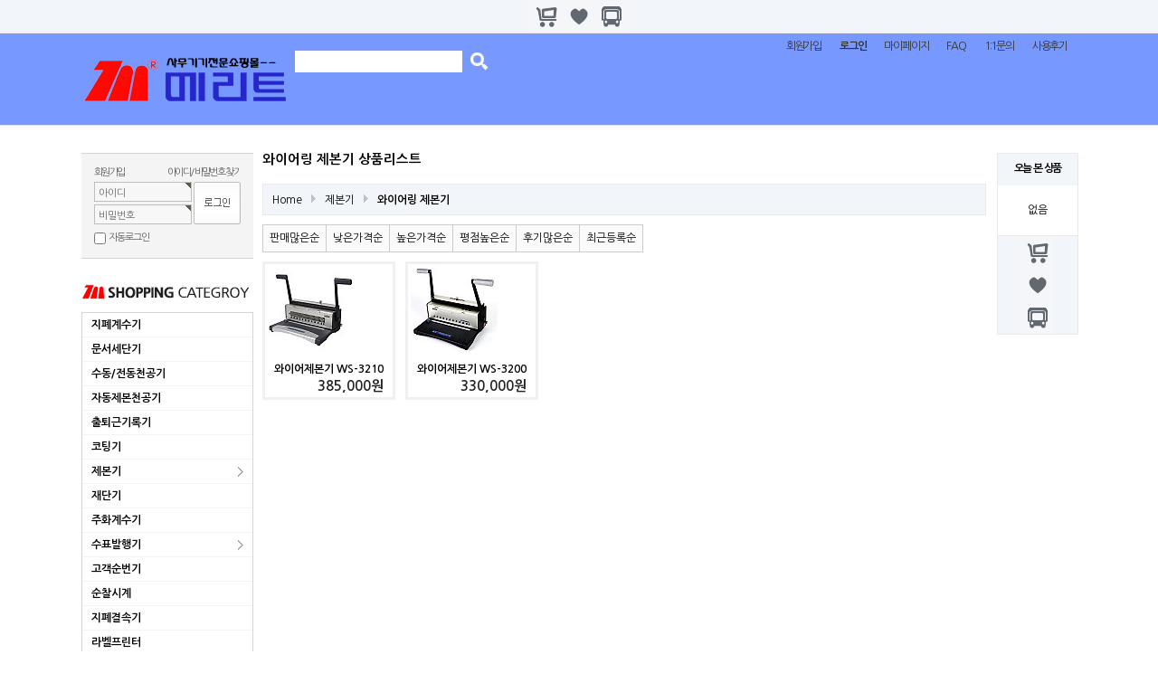

--- FILE ---
content_type: text/html; charset=utf-8
request_url: http://merit21.co.kr/shop/list.php?ca_id=7020
body_size: 24929
content:
<!doctype html>
<html lang="ko">
<head>
<meta charset="utf-8">
<meta http-equiv="imagetoolbar" content="no">
<meta http-equiv="X-UA-Compatible" content="IE=10,chrome=1">
<title>와이어링 제본기 상품리스트 | 금융 사무기기 전문회사----</title>
<link rel="stylesheet" href="http://merit21.co.kr/css/default_shop.css">
<link rel="stylesheet" href="http://merit21.co.kr/skin/shop/basic/style.css">
<!--[if lte IE 8]>
<script src="http://merit21.co.kr/js/html5.js"></script>
<![endif]-->
<script>
// 자바스크립트에서 사용하는 전역변수 선언
var g5_url       = "http://merit21.co.kr";
var g5_bbs_url   = "http://merit21.co.kr/bbs";
var g5_is_member = "";
var g5_is_admin  = "";
var g5_is_mobile = "";
var g5_bo_table  = "";
var g5_sca       = "";
var g5_editor    = "";
var g5_cookie_domain = "";
</script>
<script src="http://merit21.co.kr/js/jquery-1.8.3.min.js"></script>
<script src="http://merit21.co.kr/js/jquery.shop.menu.js"></script>
<script src="http://merit21.co.kr/js/common.js"></script>
<script src="http://merit21.co.kr/js/wrest.js"></script>
</head>
<body >

<!-- 상단 시작 { -->
<div id="hd">
    <h1 id="hd_h1">와이어링 제본기 상품리스트</h1>

    <div id="skip_to_container"><a href="#container">본문 바로가기</a></div>

        <aside id="hd_qnb">
        <h2>쇼핑몰 퀵메뉴</h2>
        <div>
            <a href="http://merit21.co.kr/shop/cart.php"><img src="http://merit21.co.kr/shop/img/hd_nb_cart.gif" alt="장바구니"></a>
            <a href="http://merit21.co.kr/shop/wishlist.php"><img src="http://merit21.co.kr/shop/img/hd_nb_wish.gif" alt="위시리스트"></a>
            <a href="http://merit21.co.kr/shop/orderinquiry.php"><img src="http://merit21.co.kr/shop/img/hd_nb_deli.gif" alt="주문/배송조회"></a>
        </div>
    </aside>

    <div id="hd_wrapper">
        <div id="logo"><a href="http://merit21.co.kr/"><img src="http://merit21.co.kr/data/common/logo_img" alt="금융 사무기기 전문회사----"></a></div>

        <div id="hd_sch">
            <h3>쇼핑몰 검색</h3>
            <form name="frmsearch1" action="http://merit21.co.kr/shop/search.php" onsubmit="return search_submit(this);">

            <label for="sch_str" class="sound_only">검색어<strong class="sound_only"> 필수</strong></label>
            <input type="text" name="q" value="" id="sch_str" required>
            <!--input type="submit" value="검색" id="sch_submit"-->
			<input type="image" src="/image/btn_search.png" border='0' align="absmiddle">

            </form>
            <script>
            function search_submit(f) {
                if (f.q.value.length < 2) {
                    alert("검색어는 두글자 이상 입력하십시오.");
                    f.q.select();
                    f.q.focus();
                    return false;
                }

                return true;
            }
            </script>
        </div>

        <div id="tnb">
            <h3>회원메뉴</h3>
            <ul>
                                <li><a href="http://merit21.co.kr/bbs/register.php">회원가입</a></li>
                <li><a href="http://merit21.co.kr/bbs/login.php?url=%2Fshop%2Flist.php%3Fca_id%3D7020"><b>로그인</b></a></li>
                                <li><a href="http://merit21.co.kr/shop/mypage.php">마이페이지</a></li>
                <li><a href="http://merit21.co.kr/bbs/faq.php">FAQ</a></li>
                <li><a href="http://merit21.co.kr/bbs/qalist.php">1:1문의</a></li>
                <!-- <li><a href="http://merit21.co.kr/shop/personalpay.php">개인결제</a></li> -->
                <li><a href="http://merit21.co.kr/shop/itemuselist.php">사용후기</a></li>
                            </ul>
        </div>
    </div>

</div>

<div id="wrapper">

    
<!-- 오늘 본 상품 시작 { -->
<aside id="stv">
    <div id="stv_list">
        <h2>
            오늘 본 상품
            <span id="stv_pg"></span>
        </h2>

        
        <p>없음</p>

        
        <ul id="stv_nb">
            <li><a href="http://merit21.co.kr/shop/cart.php"><img src="http://merit21.co.kr/shop/img/hd_nb_cart.gif" alt="장바구니"></a></li>
            <li><a href="http://merit21.co.kr/shop/wishlist.php"><img src="http://merit21.co.kr/shop/img/hd_nb_wish.gif" alt="위시리스트"></a></li>
            <li><a href="http://merit21.co.kr/shop/orderinquiry.php"><img src="http://merit21.co.kr/shop/img/hd_nb_deli.gif" alt="주문/배송조회"></a></li>
        </ul>
    </div>
</aside>

<script src="http://merit21.co.kr/js/scroll_oldie.js"></script>
<!-- } 오늘 본 상품 끝 -->
    <div id="aside">
        
<!-- 로그인 전 아웃로그인 시작 { -->
<link rel="stylesheet" href="http://merit21.co.kr/skin/outlogin/sample01/style.css">

<section id="ol_before" class="ol">
    <h2>회원로그인</h2>
    <form name="foutlogin" action="http://merit21.co.kr/bbs/login_check.php" onsubmit="return fhead_submit(this);" method="post" autocomplete="off">
	<div class='ol_top'>
		<div class='ol_join'><a href="http://merit21.co.kr/bbs/register.php">회원가입</a></div>
		<div class='ol_password'><a href="http://merit21.co.kr/bbs/password_lost.php" id="ol_password_lost">아이디/비밀번호 찾기</a></div>
	</div>
    <fieldset>
		<div class='ol_area'>
			<div class='Left'>
				<input type="hidden" name="url" value="%2Fshop%2Flist.php%3Fca_id%3D7020">
				<label for="ol_id" id="ol_idlabel">아이디<strong class="sound_only">필수</strong></label>
				<input type="text" id="ol_id" name="mb_id" required class="required" maxlength="20">
				<label for="ol_pw" id="ol_pwlabel">비밀번호<strong class="sound_only">필수</strong></label>
				<input type="password" name="mb_password" id="ol_pw" required class="required" maxlength="20">
			</div>
			<div class='Right'><input type="image" src="http://merit21.co.kr/skin/outlogin/sample01/btn_login.png" border='0' /></div>
		</div>
        <div id="ol_auto">
            <input type="checkbox" name="auto_login" value="1" id="auto_login">
            <label for="auto_login" id="auto_login_label">자동로그인</label>
        </div>
    </fieldset>
    </form>
</section>
<BR>
<script>
$omi = $('#ol_id');
$omi.css('display','inline-block').css('width',96);
$omp = $('#ol_pw');
$omp.css('display','inline-block').css('width',96);
$omi_label = $('#ol_idlabel');
$omi_label.addClass('ol_idlabel');
$omp_label = $('#ol_pwlabel');
$omp_label.addClass('ol_pwlabel');

$(function() {
    $omi.focus(function() {
        $omi_label.css('visibility','hidden');
    });
    $omp.focus(function() {
        $omp_label.css('visibility','hidden');
    });
    $omi.blur(function() {
        $this = $(this);
        if($this.attr('id') == "ol_id" && $this.attr('value') == "") $omi_label.css('visibility','visible');
    });
    $omp.blur(function() {
        $this = $(this);
        if($this.attr('id') == "ol_pw" && $this.attr('value') == "") $omp_label.css('visibility','visible');
    });

    $("#auto_login").click(function(){
        if ($(this).is(":checked")) {
            if(!confirm("자동로그인을 사용하시면 다음부터 회원아이디와 비밀번호를 입력하실 필요가 없습니다.\n\n공공장소에서는 개인정보가 유출될 수 있으니 사용을 자제하여 주십시오.\n\n자동로그인을 사용하시겠습니까?"))
                return false;
        }
    });
});

function fhead_submit(f)
{
    return true;
}
</script>
<!-- } 로그인 전 아웃로그인 끝 -->
<img src="../image/img_category.jpg">
        <!-- 쇼핑몰 카테고리 시작 { -->
<nav id="gnb">
    <h2>쇼핑몰 카테고리</h2>
    <ul id="gnb_1dul">
                <li class="gnb_1dli" style="z-index:998">
            <a href="http://merit21.co.kr/shop/list.php?ca_id=10" class="gnb_1da">지폐계수기</a>
                    </li>
                <li class="gnb_1dli" style="z-index:997">
            <a href="http://merit21.co.kr/shop/list.php?ca_id=20" class="gnb_1da">문서세단기</a>
                    </li>
                <li class="gnb_1dli" style="z-index:996">
            <a href="http://merit21.co.kr/shop/list.php?ca_id=30" class="gnb_1da">수동/전동천공기</a>
                    </li>
                <li class="gnb_1dli" style="z-index:995">
            <a href="http://merit21.co.kr/shop/list.php?ca_id=40" class="gnb_1da">자동제본천공기</a>
                    </li>
                <li class="gnb_1dli" style="z-index:994">
            <a href="http://merit21.co.kr/shop/list.php?ca_id=50" class="gnb_1da">출퇴근기록기</a>
                    </li>
                <li class="gnb_1dli" style="z-index:993">
            <a href="http://merit21.co.kr/shop/list.php?ca_id=60" class="gnb_1da">코팅기</a>
                    </li>
                <li class="gnb_1dli" style="z-index:992">
            <a href="http://merit21.co.kr/shop/list.php?ca_id=70" class="gnb_1da gnb_1dam">제본기</a>
            <ul class="gnb_2dul" style="z-index:992">                <li class="gnb_2dli"><a href="http://merit21.co.kr/shop/list.php?ca_id=7010" class="gnb_2da">플라스틱링 제본기</a></li>
                            <li class="gnb_2dli"><a href="http://merit21.co.kr/shop/list.php?ca_id=7020" class="gnb_2da">와이어링 제본기</a></li>
                            <li class="gnb_2dli"><a href="http://merit21.co.kr/shop/list.php?ca_id=7030" class="gnb_2da">열제본기</a></li>
            </ul>        </li>
                <li class="gnb_1dli" style="z-index:991">
            <a href="http://merit21.co.kr/shop/list.php?ca_id=80" class="gnb_1da">재단기</a>
                    </li>
                <li class="gnb_1dli" style="z-index:990">
            <a href="http://merit21.co.kr/shop/list.php?ca_id=90" class="gnb_1da">주화계수기</a>
                    </li>
                <li class="gnb_1dli" style="z-index:989">
            <a href="http://merit21.co.kr/shop/list.php?ca_id=a0" class="gnb_1da gnb_1dam">수표발행기</a>
            <ul class="gnb_2dul" style="z-index:989">                <li class="gnb_2dli"><a href="http://merit21.co.kr/shop/list.php?ca_id=a010" class="gnb_2da">수표발행기</a></li>
                            <li class="gnb_2dli"><a href="http://merit21.co.kr/shop/list.php?ca_id=a020" class="gnb_2da">인자기,압인기</a></li>
                            <li class="gnb_2dli"><a href="http://merit21.co.kr/shop/list.php?ca_id=a030" class="gnb_2da">지폐&수표 감지기</a></li>
            </ul>        </li>
                <li class="gnb_1dli" style="z-index:988">
            <a href="http://merit21.co.kr/shop/list.php?ca_id=b0" class="gnb_1da">고객순번기</a>
                    </li>
                <li class="gnb_1dli" style="z-index:987">
            <a href="http://merit21.co.kr/shop/list.php?ca_id=c0" class="gnb_1da">순찰시계</a>
                    </li>
                <li class="gnb_1dli" style="z-index:986">
            <a href="http://merit21.co.kr/shop/list.php?ca_id=d0" class="gnb_1da">지폐결속기</a>
                    </li>
                <li class="gnb_1dli" style="z-index:985">
            <a href="http://merit21.co.kr/shop/list.php?ca_id=e0" class="gnb_1da">라벨프린터</a>
                    </li>
                <li class="gnb_1dli" style="z-index:984">
            <a href="http://merit21.co.kr/shop/list.php?ca_id=f0" class="gnb_1da">기타금융OA기기</a>
                    </li>
                <li class="gnb_1dli" style="z-index:983">
            <a href="http://merit21.co.kr/shop/list.php?ca_id=g0" class="gnb_1da gnb_1dam">소모품</a>
            <ul class="gnb_2dul" style="z-index:983">                <li class="gnb_2dli"><a href="http://merit21.co.kr/shop/list.php?ca_id=g010" class="gnb_2da">제본용 링/표지</a></li>
                            <li class="gnb_2dli"><a href="http://merit21.co.kr/shop/list.php?ca_id=g020" class="gnb_2da">코팅기필름</a></li>
                            <li class="gnb_2dli"><a href="http://merit21.co.kr/shop/list.php?ca_id=g030" class="gnb_2da">천공기</a></li>
                            <li class="gnb_2dli"><a href="http://merit21.co.kr/shop/list.php?ca_id=g040" class="gnb_2da">출퇴근기록기</a></li>
                            <li class="gnb_2dli"><a href="http://merit21.co.kr/shop/list.php?ca_id=g050" class="gnb_2da">순찰시계</a></li>
                            <li class="gnb_2dli"><a href="http://merit21.co.kr/shop/list.php?ca_id=g060" class="gnb_2da">수표발행기리본</a></li>
                            <li class="gnb_2dli"><a href="http://merit21.co.kr/shop/list.php?ca_id=g070" class="gnb_2da">기타소모품</a></li>
            </ul>        </li>
                <li class="gnb_1dli" style="z-index:982">
            <a href="http://merit21.co.kr/shop/list.php?ca_id=h0" class="gnb_1da">중고상품</a>
                    </li>
            </ul>
</nav>
<!-- } 쇼핑몰 카테고리 끝 -->
<BR><p  align="center"><img src="/image/left_bank.jpg"></p><!-- 고객센터 / 뱅킹 이미지 -->

<!-- 에스크로 서비스 배너 -->
<form name="shop_check" method="post" action="http://admin.kcp.co.kr/Modules/escrow/kcp_pop.jsp">
		<input type="hidden" name="site_cd" value="SR3V9">
<BR><p  align="center"><a href="javascript:es_check();"><img src="/image/escrow.gif" alt="가입사실확인"></a></p>
</form>
<!-- 에스크로 서비스 배너 여기까지 -->



<!-- 쇼핑몰 배너 시작 { -->
        
<aside id="sbn_side" class="sbn"><h2>쇼핑몰 배너</h2><ul>
<li>
<a href="http://merit21.co.kr/shop/bannerhit.php?bn_id=4&amp;url=http%3A%2F%2Fwww.ilogen.com%2Fd2d%2Fdelivery%2Finvoice_search.jsp" target="_blank"><img src="http://merit21.co.kr/data/banner/4" alt="로젠택배로 이동합니다." width="188" height="50" class=" sbn_border"></a>
</li>
</ul></aside>
        <!-- } 쇼핑몰 배너 끝 -->

<BR><img src="../image/img_basket.jpg">
        
<!-- 장바구니 간략 보기 시작 { -->
<aside id="sbsk">
    <h2>장바구니</h2>

    <ul>
    <li id="sbsk_empty">장바구니 상품 없음</li>
    </ul>

</aside>
<!-- } 장바구니 간략 보기 끝 -->

<BR><img src="../image/img_wishlist.jpg">
        
<!-- 위시리스트 간략 보기 시작 { -->
<aside id="swish">
    <h2>위시리스트</h2>

    <ul>
    <li id="swish_empty">위시리스트 없음</li>
    </ul>

</aside>
<!-- } 위시리스트 간략 보기 끝 -->

       
        
<!-- 쇼핑몰 커뮤니티 시작 { -->
<aside id="scomm">
    <h2>쇼핑몰 커뮤니티</h2>

    <ul>

    <li><a href="http://merit21.co.kr/bbs/board.php?bo_table=find">커뮤니티</a></li>
<li><a href="http://merit21.co.kr/bbs/board.php?bo_table=free">자유게시판</a></li>
<li><a href="http://merit21.co.kr/bbs/board.php?bo_table=notice">공지사항</a></li>
<li><a href="http://merit21.co.kr/bbs/board.php?bo_table=qa">질문답변</a></li>
    </ul>

</aside>
<!-- } 쇼핑몰 커뮤니티 끝 -->
        
    </div>
<!-- } 상단 끝 -->

    <!-- 콘텐츠 시작 { -->
    <div id="container">
        <div id="wrapper_title">와이어링 제본기 상품리스트</div>        <!-- 글자크기 조정 display:none 되어 있음 시작 { -->
        <div id="text_size">
            <button class="no_text_resize" onclick="font_resize('container', 'decrease');">작게</button>
            <button class="no_text_resize" onclick="font_default('container');">기본</button>
            <button class="no_text_resize" onclick="font_resize('container', 'increase');">크게</button>
        </div>
        <!-- } 글자크기 조정 display:none 되어 있음 끝 -->


<!-- 에스크로 확인창 때문에 삽입 - 2015.09.21.ADAm. -->
		<script language="JavaScript">
		function es_check()
		{
			var status  = "width=500 height=450 menubar=no,scrollbars=no,resizable=no,status=no";
			var obj     = window.open('', 'kcp_pop', status);

			document.shop_check.method = "post";
			document.shop_check.target = "kcp_pop";
			document.shop_check.action = "http://admin.kcp.co.kr/Modules/escrow/kcp_pop.jsp?site_cd=SR3V9";

			document.shop_check.submit();
		}
	</script>

<script>
var itemlist_ca_id = "7020";
</script>
<script src="http://merit21.co.kr/js/shop.list.js"></script>

<!-- 상품 목록 시작 { -->
<div id="sct">

    
<div id="sct_location">
    <a href='http://merit21.co.kr/shop/' class="sct_bg">Home</a>
    <a href="./list.php?ca_id=70" class=" sct_bg">제본기</a><a href="./list.php?ca_id=7020" class="sct_here ">와이어링 제본기</a></div>
<div id="sct_hhtml"></div><div id="sct_sortlst">
<!-- 상품 정렬 선택 시작 { -->
<section id="sct_sort">
    <h2>상품 정렬</h2>

    <!-- <ul>
        <li><a href="/shop/list.php?ca_id=7020&amp;sort=it_price&amp;sortodr=asc" class="btn01">낮은가격순</a></li>
        <li><a href="/shop/list.php?ca_id=7020&amp;sort=it_price&amp;sortodr=desc" class="btn01">높은가격순</a></li>
        <li><a href="/shop/list.php?ca_id=7020&amp;sort=it_name&amp;sortodr=asc" class="btn01">상품명순</a></li>
        <li><a href="/shop/list.php?ca_id=7020&amp;sort=it_type1&amp;sortodr=desc" class="btn01">히트상품</a></li>
        <li><a href="/shop/list.php?ca_id=7020&amp;sort=it_type2&amp;sortodr=desc" class="btn01">추천상품</a></li>
        <li><a href="/shop/list.php?ca_id=7020&amp;sort=it_type3&amp;sortodr=desc" class="btn01">최신상품</a></li>
        <li><a href="/shop/list.php?ca_id=7020&amp;sort=it_type4&amp;sortodr=desc" class="btn01">인기상품</a></li>
        <li><a href="/shop/list.php?ca_id=7020&amp;sort=it_type5&amp;sortodr=desc" class="btn01">할인상품</a></li>
    </ul> -->

    <ul id="ssch_sort">
        <li><a href="/shop/list.php?ca_id=7020&amp;sort=it_sum_qty&amp;sortodr=desc" class="btn01">판매많은순</a></li>
        <li><a href="/shop/list.php?ca_id=7020&amp;sort=it_price&amp;sortodr=asc" class="btn01">낮은가격순</a></li>
        <li><a href="/shop/list.php?ca_id=7020&amp;sort=it_price&amp;sortodr=desc" class="btn01">높은가격순</a></li>
        <li><a href="/shop/list.php?ca_id=7020&amp;sort=it_use_avg&amp;sortodr=desc" class="btn01">평점높은순</a></li>
        <li><a href="/shop/list.php?ca_id=7020&amp;sort=it_use_cnt&amp;sortodr=desc" class="btn01">후기많은순</a></li>
        <li><a href="/shop/list.php?ca_id=7020&amp;sort=it_update_time&amp;sortodr=desc" class="btn01">최근등록순</a></li>
    </ul>
</section>
<!-- } 상품 정렬 선택 끝 -->
<!--<ul id="sct_lst">
    <li><button type="button" class="sct_lst_view sct_lst_list">리스트뷰<span></span></button></li>
    <li><button type="button" class="sct_lst_view sct_lst_gallery">갤러리뷰<span></span></button></li>
</ul>--></div><link href="http://merit21.co.kr/plugin/jquery-image-rollover/styles.css" rel="stylesheet"  />
<script type="text/javascript" src="http://merit21.co.kr/plugin/jquery-image-rollover/custom.js"></script>

<!-- 상품진열 10 시작 { -->
<ul class="sct sct_99">
<li class="sct_li sct_clear"><div class="sct_li_inner">
<div class="sct_img"><a href="http://merit21.co.kr/shop/item.php?it_id=1464340583" class="sct_a">
<span class="roll" ></span>
<img src="http://merit21.co.kr/data/item/1464340583/thumb-WS3210300_100x100.jpg" width="100" height="100" alt="와이어제본기 WS-3210">
</a></div>
<div class="sct_icon"><span class="sit_icon"></span></div>
<div class="sct_txt"><a href="http://merit21.co.kr/shop/item.php?it_id=1464340583" class="sct_a">
와이어제본기 WS-3210
</a></div>
<div class="sct_cost">
385,000원
</div>
<div class="sct_sns"><a href="https://www.facebook.com/sharer/sharer.php?u=http%3A%2F%2Fmerit21.co.kr%2Fshop%2Fitem.php%3Fit_id%3D1464340583&amp;p=%EC%99%80%EC%9D%B4%EC%96%B4%EC%A0%9C%EB%B3%B8%EA%B8%B0+WS-3210+%7C+%EA%B8%88%EC%9C%B5+%EC%82%AC%EB%AC%B4%EA%B8%B0%EA%B8%B0+%EC%A0%84%EB%AC%B8%ED%9A%8C%EC%82%AC----" class="share-facebook" target="_blank"><img src="http://merit21.co.kr/skin/shop/basic/img/sns_fb_s.png" alt="페이스북에 공유"></a><a href="https://twitter.com/share?url=http%3A%2F%2Fmerit21.co.kr%2Fshop%2Fitem.php%3Fit_id%3D1464340583&amp;text=%EC%99%80%EC%9D%B4%EC%96%B4%EC%A0%9C%EB%B3%B8%EA%B8%B0+WS-3210+%7C+%EA%B8%88%EC%9C%B5+%EC%82%AC%EB%AC%B4%EA%B8%B0%EA%B8%B0+%EC%A0%84%EB%AC%B8%ED%9A%8C%EC%82%AC----" class="share-twitter" target="_blank"><img src="http://merit21.co.kr/skin/shop/basic/img/sns_twt_s.png" alt="트위터에 공유"></a><a href="https://plus.google.com/share?url=http%3A%2F%2Fmerit21.co.kr%2Fshop%2Fitem.php%3Fit_id%3D1464340583" class="share-googleplus" target="_blank"><img src="http://merit21.co.kr/skin/shop/basic/img/sns_goo_s.png" alt="구글플러스에 공유"></a></div>
</div></li>
<li class="sct_li"><div class="sct_li_inner">
<div class="sct_img"><a href="http://merit21.co.kr/shop/item.php?it_id=1464340146" class="sct_a">
<span class="roll" ></span>
<img src="http://merit21.co.kr/data/item/1464340146/thumb-WS3200500_100x100.jpg" width="100" height="100" alt="와이어제본기 WS-3200">
</a></div>
<div class="sct_icon"><span class="sit_icon"></span></div>
<div class="sct_txt"><a href="http://merit21.co.kr/shop/item.php?it_id=1464340146" class="sct_a">
와이어제본기 WS-3200
</a></div>
<div class="sct_cost">
330,000원
</div>
<div class="sct_sns"><a href="https://www.facebook.com/sharer/sharer.php?u=http%3A%2F%2Fmerit21.co.kr%2Fshop%2Fitem.php%3Fit_id%3D1464340146&amp;p=%EC%99%80%EC%9D%B4%EC%96%B4%EC%A0%9C%EB%B3%B8%EA%B8%B0+WS-3200+%7C+%EA%B8%88%EC%9C%B5+%EC%82%AC%EB%AC%B4%EA%B8%B0%EA%B8%B0+%EC%A0%84%EB%AC%B8%ED%9A%8C%EC%82%AC----" class="share-facebook" target="_blank"><img src="http://merit21.co.kr/skin/shop/basic/img/sns_fb_s.png" alt="페이스북에 공유"></a><a href="https://twitter.com/share?url=http%3A%2F%2Fmerit21.co.kr%2Fshop%2Fitem.php%3Fit_id%3D1464340146&amp;text=%EC%99%80%EC%9D%B4%EC%96%B4%EC%A0%9C%EB%B3%B8%EA%B8%B0+WS-3200+%7C+%EA%B8%88%EC%9C%B5+%EC%82%AC%EB%AC%B4%EA%B8%B0%EA%B8%B0+%EC%A0%84%EB%AC%B8%ED%9A%8C%EC%82%AC----" class="share-twitter" target="_blank"><img src="http://merit21.co.kr/skin/shop/basic/img/sns_twt_s.png" alt="트위터에 공유"></a><a href="https://plus.google.com/share?url=http%3A%2F%2Fmerit21.co.kr%2Fshop%2Fitem.php%3Fit_id%3D1464340146" class="share-googleplus" target="_blank"><img src="http://merit21.co.kr/skin/shop/basic/img/sns_goo_s.png" alt="구글플러스에 공유"></a></div>
</div></li>
</ul>

<!--<script>
$(function() {
    var $elWrp = $(".sct_99 > .sct_li");
    $elWrp.bind("mouseenter focusin", function() {
        var $this = $(this);
        var $el = $(this).children().children(".sct_sns");
        $el.animate({right: "10"});
        $this.addClass("sct_on");
    });
    $elWrp.bind("mouseleave focusout", function() {
        var $this = $(this);
        var $el = $(this).children().children(".sct_sns");
        $el.stop(true, true).animate({right: "-40"});
        $this.removeClass("sct_on");
    });
});
</script>-->
<!-- } 상품진열 10 끝 -->

    
    <div id="sct_thtml"></div></div>
<!-- } 상품 목록 끝 -->


    </div>
    <!-- } 콘텐츠 끝 -->

<!-- 하단 시작 { -->
</div>

<div id="ft">
    <div>
        <a href="http://merit21.co.kr/" id="ft_logo"><img src="http://merit21.co.kr/data/common/logo_img2" alt="처음으로"></a>
        <ul>
            <li><a href="http://merit21.co.kr/bbs/content.php?co_id=company">회사소개</a></li>
            <li><a href="http://merit21.co.kr/bbs/content.php?co_id=provision">서비스이용약관</a></li>
            <li><a href="http://merit21.co.kr/bbs/content.php?co_id=privacy">개인정보 취급방침</a></li>
        </ul>
        <p>
            <span>경기도 성남시 수정구 수정로 170번길 15, 203호(신흥동)</span>
            <span><b>전화</b> 031-752-2220</span>
            <span><b>팩스</b> 031-722-3502</span>
            <span><b>상호</b> 메리트</span><br>
            <span><b>사업자 등록번호</b> 129-09-06216</span>
            <span><b>대표</b> 원항희</span>
            <span><b>개인정보관리책임자</b> 원항희</span><br>
            <span><b>통신판매업신고번호</b> 2005-471호</span>
            <br>
            Copyright &copy; 2014 메리트. All Rights Reserved.
        </p>
        <a href="#" id="ft_totop">상단으로</a>
    </div>
</div>


<script src="http://merit21.co.kr/js/sns.js"></script>
<!-- } 하단 끝 -->



<!-- ie6,7에서 사이드뷰가 게시판 목록에서 아래 사이드뷰에 가려지는 현상 수정 -->
<!--[if lte IE 7]>
<script>
$(function() {
    var $sv_use = $(".sv_use");
    var count = $sv_use.length;

    $sv_use.each(function() {
        $(this).css("z-index", count);
        $(this).css("position", "relative");
        count = count - 1;
    });
});
</script>
<![endif]-->

</body>
</html>

<!-- list.90.skin.php -->


--- FILE ---
content_type: text/css
request_url: http://merit21.co.kr/skin/outlogin/sample01/style.css
body_size: 2809
content:
@charset "utf-8";
/* SIR 지운아빠 */

/* 아웃로그인 스킨 */
.ol {position:relative;padding:12px 14px 12px 14px;border-top:1px solid #d3d3d3;border-bottom:1px solid #d3d3d3}
.ol h2 {margin:0;padding:0;width:1px;height:2px;font-size:0;line-height:0;overflow:hidden}
.ol ul {margin:0;padding:0;list-style:none}

.ol a.btn_admin {display:inline-block;padding:0 10px;height:23px;border:1px solid #e8180c;background:#e8180c;color:#fff;text-decoration:none;line-height:2.15em;vertical-align:middle} /* 관리자 전용 버튼 */
.ol a.btn_admin:focus, .ol a.btn_admin:hover {text-decoration:none}

#ol_before {background-color:#f3f4f3; font-family:Nanum Gothic, 돋움;}
#ol_before fieldset {position:relative}


#ol_id {display:block; margin:0 0 3px !important; margin:0 0 3px; padding:0 5px; width:110px; height:20px;border:1px solid #bebebe; background-color::#fff; line-height:1.6em;}
.ol_idlabel {position:absolute; top:6px; left:5px; color:#6b6d70; font-size:11px;}
#ol_pw {display:block; margin:0 0 5px !important; margin:0 0 3px; padding:0 5px; width:110px; height:20px; border:1px solid #bebebe; background:#fff; vertical-align:top; line-height:1.6em}
.ol_pwlabel {position:absolute; top:31px; left:5px; color:#6b6d70; font-size:11px;}

#auto_login {}
#auto_login_label {letter-spacing:-0.1em}
#ol_submit {display:inline-block;width:60px;height:24px;border:0;background:#333;color:#fff;font-size:0.9em;font-weight:bold;vertical-align:top}
#ol_before a {letter-spacing:-0.15em}
#ol_svc {float:left;margin:5px 0 0}
#ol_password_lost {display:inline-block;margin:0 0 0 5px}
#ol_auto {position:relative; float:left; font-size:11px; color:#5f6164; margin:3px 0;}
#ol_auto label {letter-spacing:-0.1em}
#ol_auto input {width:13px;height:13px;vertical-align:bottom}

#ol_after {background-color:#f3f4f3; font-family:Nanum Gothic, 돋움;}
#ol_after_hd {margin:0 0 3px}
#ol_after_hd .btn_admin {margin-top:5px;width:158px;text-align:center}
#ol_after_private {font-size:11px;}
#ol_after_private:after {display:block;visibility:hidden;clear:both;content:""}
#ol_after_private li {float:left}
#ol_after_memo {width:50px;margin-right:1px}
#ol_after_pt {width:80px;margin-right:1px}
#ol_after_scrap {width:48px;line-height:2.6em !important}
#ol_after_ft {text-align:justify}
#ol_after_ft a {display:inline-block;width:88px;height:25px;background:#333;color:#fff;text-align:center;line-height:2.2em}
#ol_after_ft a:focus, #ol_after_ft a:hover {text-decoration:none !important}

.ol_top {width:100%; overflow:hidden; font-size:11px; padding-bottom:3px;}
.ol_top .ol_join {float:left;}
.ol_top .ol_join a {color:#5f6164;}
.ol_top .ol_password {float:right;}
.ol_top .ol_password a {color:#5f6164;}

.ol_area {width:100%; overflow:hidden;}
.ol_area .Left {float:left; width:100px;}
.ol_area .Right {float:right;}

--- FILE ---
content_type: text/css
request_url: http://merit21.co.kr/plugin/jquery-image-rollover/styles.css
body_size: 302
content:
@charset "UTF-8";

span.roll {
    background:url(images/mag.png) center center no-repeat #000;
    height: 335px;
    position: absolute;
    width: 185px;
    z-index: 10;
	/*	
	-webkit-box-shadow: 0px 0px 4px #000;
	-moz-box-shadow: 0px 0px 4px  #000;
	box-shadow: 0px 0px 4px  #000; 
	*/
} 









--- FILE ---
content_type: text/plain
request_url: http://merit21.co.kr/data/common/logo_img
body_size: 15630
content:
���� JFIF   d d  �� Ducky     d  �� Adobe d�   �� � ��  e � �� �           	
            	
  
    !1	AQ"�82BT�U�v�Waq���#�5��V7w�Ӥu�&����3$%e6Ff� 	    !1AQq"a�����2���sU	��BrSc�4Tt�56Rb3$��#��d�%VW�CD�
��   ? ���Ma�1Jb��)�S�)LR��1Jb��)�S�)LR��1Jb��)�S�)LR��1Jb��)�S�)LR��1Jb��)�S�)LR��1Jb��)�S�)LR��1Jb��)�S�)LR��1Jb��)�S�)LR��1Jb��)�S�)LR��1Jb��)�S�)LR��1Jb��)�S�)LR��`7]���ڑ��m1�奈�H�^c��6FnG*&Ȯr&��:����G�n{r����c������1�8�n�+[hV�+KhY	��( ���*�Arc��hn��'ey+�2���y�e=6��uԩhl��IYBJ�RT��IXN�j�?Y��I�� '%��[���o����Y�*�� ,��� ��;��� �S�����?�r_xc��v[� ��~�G��,��� ��;��� �VSPܚ��(xJu���U&KH�͂:�ݺ�Fi�ݹ:M>���!C����av��43�66ᇓ�u+w�e/�6@[�+i)JRT�rG���āVǛ}��Ori�������mC)�ɑ%qt.C�jm�HZֵ%��	$!
Y�RHٙ{���S��V�R)1)��7hd�ƶ��Dp�vep��T�z�-�pA1:��Ľ&e�y��v#��-������e�]mN����4�:������֩����W��܉�W3㗶n:L׋>�,G�.C��u�%1�G��b��er�CQ���P�BЎ\d���HF�n񓤓]����h�����h��˵t�t��&s�C�@�m�����`?�x8�]M�ӈu��IC�<ÏG}�)N�^XBҦ���)������c�Lg���É[o0�[JT�Y1�5TY-�hWU!���ԗ[�Ғ��[l�����>����צl�nJ6���s-$�C�Q�49�`���g��ǿ��tŌ��Y�!��������$��v�\qa)�TH y�p}��淮e�[#N�:����{����l�A�!-���G���#O#6z��i�qf�3x)��1���v�¹��㠳�2x�����%D�A:�ꖗ�5�:�ǅ����zZcC�����;�JE�A:�bl�@�ʹ��VԹ{F�\4-^!���,�n��/l��Zl�z62_�'��h�RV1AJIQAg��]AJA�|�Nb
F^���L�dqc'�k%���g]������t����GK��lRW�ch�c�}�"A�/�	���Hӫ_O@�t������ w;{������Yh'�]'z�� �B�m�ik�	��2�n!��1k$��IY�~b':':��@�\؜��{�fa�ӈ\�\�ZnC.��9	qJ(XJTJ-k��$p���``a�G_2�2R��%u$$	"����S��h��jwY��=Y%p�/{k}#U���X�U�����!z�U�)h��V�U*<(�^�`1��
�qs�u�C����yZ�in��js�Z� �-	M�N�'RE�΁���1��>�$��J�F�k\��{�ty����ܗn0�lwU�#k֊�M0c[�ޢ��/����S�YVO`U�h��p@���r�i�����e��ſ�9��?!-%W)R5��U�7� I��1u���(��-W�
5!dt걷�G��~��V���zn���j{@.=����-��n�Z��l�l�C�$��U��*B��M���� 
C�����N��ѱ�f��{�o���a�L�(Օ����JJ�Z&�����a�V�kR4��RԐظ��o���8�w���ʻ�*�ۮ��i���h�m��i����E�W�l�̭��ܝ�ʠ���E4fh��H���������cfnLd6�ڠ:�:����V�[��-˥h��Z���T����t���!�4"%�ZuqU��#H�l�uw ��u���Dk���P:��)���:�Lַ1���w����j�HYĭ���`)Ar�H��\7f�y���Z�>#�fJi��B�:��d��A�SԞ��%B��Q5���ĬF��u4ږ��� �ٍ+�N�ěp��R���^���nԜG�/;����ږ��y1]��H;�gb�vkR��we����u�w��x�����a�;�s/3lm��
ߛ�2���Km��.Hq�R\C1�n��]"ǉ�,}�܌�����V貊�t����*p�m���ň�e�g�F���]�;����gW�wa���[Z:�3��l��`,H�'0������'P�'��9��������0�L��q�D�I%�Ңw@X-::P��7QH�^߄�A�	o=���V��[p�\�U�����p���}��݌|\͕����������96���+:�T���N��m�xԄ�jE�G�^�BԵ�v2�rg�wn=�J[S���B��U<GZ\Х���<l���c�Ԣ�>\��#����8,�c��=�<8V�ݾҋ֫��e���������=�eM뭩�X�l�̀%� .�'���m]7q$�R�R���2S�9ݖ�L�*Ja��K�ǚ�ƕ)-�}V�kGq���N:�p*����3#�.�1��4�Í6T����$+� ��V�5��v��a�$�ƅ�W"(7��Ի,uzݯѹ��ő���-�$����HS�p@��L�9�9�q��`巬l���L3��]KoG�)�,�R�l�\�� ��j���Q�0�E-n8֥��+аH)
l�������(uS����Q�u��M����
+*V�*d� �C�G�N]VgD�JXu��.t�* w�	��MF�˨��*M������gh�ȹM�}�	�ź������:W�!�S�AUN��&
=%G�<|�����l�Ҝ= -$�� M�/�V�e䂥!@�}��]�skj��1J�mhJmvb�c~�l$%_ȼS�
h@�M�@��YB$�D��r&@1� 0���6�,�vC}n�	�����<I�����uՔ�����t���7+7�;y���W.��v���Dh�d�U��qg�l0�[ﺫ%�[[��Rj�6�Ζ��ɋ���n���@��N���\Rg0�R��Yʄ&���T�!N/�.{�rsۙ�bn�R���TS#wGGr�O��C�-�H
Y�y}��7���܍�rgg��pZ/M�R\���&d�H-)m�(�L�j<}k�kǏ������W|�Fp�{�<����p�EOq���T����Fr�](�>��œ��꫸j�����݄<C��8
h.���o,�;n�;7�Cl�8�ҹ��ǜ�3���o_T��p��O��ji���	BPW#��(�����jr;|}d}��� �r��W��3�"� 9�ʲ��@�-�ɕ
[���CP��Pp��i�9�?��]Ͷiw���r&�j]����a)�8�^3̕l�QL�"�K 1�Ic��k�˿�_5+s���v;Y�\~���Уn���:T��Sr����s���@��r<��y9��<u-�yV"��]H�a2c�^F�=�n:��)��:���7gMՓ�͂��ȹ�hś���� �DRu�v�E�@�c��J*�(�j������ ����#�''*űXZRf]��]���-
[�Wn���
R���;��k�m���)���y���Z��Ht�,$�n�uԸ�c6TZuKq��Z�`{� �s(�6h�>E��_C�1"ɷ�*�S��2j�����@��G�M����ζ���Qѷ喨r��"��)y���ܒ�Wqi����� ��LmG��1z��Smdq�j�@�ڞ�%ע�g�s�����&�=݄��+\�ז��9Vح��ll�T+r���J7��rȒ���x�H��"�p$ �5�ۇ�8���(�LE�=�vQm��>A';��Y�R)���#���R��[*�>F�vo"����&~7.�������A���a|�eDC���Ff4�SW��Q!K%�1h��&O#a(Ul�&�v����X'�o�'�[�F��5V�)�ܿI27fd[8D͙��һ��ˇ�R�d1Hˌ��y�	w%��̇��Lt7�d:�姨i��F;n0ˊSi����3Y����|i#���0i�D"��r4J�1ǦF�2�Ƹ�%yT��:�٬�2\����k�4����	z�nɩ�S�'`J�Ҭ��[���Z��k50�`���!�STC2?um��Vܛ�^y��l����)Zt�N�G���ߤ+�����3�BB�e����H��A��������Wu\��U���Kw���%g� �v�4-!�n���E"z�u�͖/��.S�8����(�[N$<�#-�ǿ*
��:��C��Sa��)$X%c�ěm�crn�9!Q�HC����ez�ǸI
�f���ͧ�)&:���)���jʄI�+�}�A�%j�����Ԣ/Q��7��*Etι��*`T U7w/r��[�m��(�͸�ʙ��a��HB,C���OR
��l�z�b����%SZ�� �����zTT}�As��`8tp�;��6��f�6��j����FX�vn��a7��"��d��������9�V-��7H  Nv�Ջ��J�##"b�B\T��%�(�Aq�(�䖐���
��2N�Y�#���Re��	�%J���D�6�S��m��-��MG�?r;��*F�$�2�^һ9�/#VN8�>0^.M��eN�r� �
km��UHܱry
ʳ�%cP�8����
F�RBor�(�O $\��6��F=���&��
�A**yE��� ��L�� �k������I�hжQn	�A��B�p��� >���c4x���^Q��b��˗���-���s�����ڛӫS!�bP�^���Gqy7qR����Jд�W��� ���y��v���_y�48��/�m����y��jdĆ��RN�lR�r�R�lU�Ԝ{��R	�d�u ��ԯ�۪s=�LF�������
Х�܄Eme-�uq��mV�*��N3��'c�(�qMAm��@,����5�*RH�v�+kF��}��5��kv]P��+��k��ͯ�*r����<�|��#^����M���(�6�P!HT�@'NW����f��7ٌ�Y�y�-�gWZ�K=c����(QK��4��q�
�7+Ѡ���AHmM�ؕ�N�B	#����P>+�����M��}�V�4mϷ'k���؁�W�V����-uM�B>f���f*NPrQUӒ��\�`��j#�w2�����0�8�9khG��-Ɉ�)���PIIc���u�]+�uT�����Z���
.4T��O�	/��Xt�n-�dvݱ�5}SQ����PF*U/��������7�w��u=����V�3��4�5�tH"+��N�n�Wd7��VFX�R%2���P̴Hn�8���F�k#�q�hX�����d�+���m�����6P� ��-�8qɻ~��cP�.ٷ�o[�7pX�6�� 7DJ�q�=�+%����^Ƿf�!�(.h7-_����q�?g��3��dr;��6M��Ϻ����/�Z���]��RU�)]@]���nrbGc�Q�(H=x�tk�Ԕ���ulmkU^mOe���M�!��W-�x��z{����k�AA�R��\�y�NF�C������sjԱܮs/K�(6#?�|�@eỀw��*E��Ƈ:�hT0�T��.�#<T���U4��#1�"oW�R��V�\p�H �� ��[������ػw[����Y�j�:B�Y�_[#\���5�s�gR�q���E���0���Q�~��UD�"�r�ir�y�7'v�>�{x�Z~@	m��l��f|�*t��ZN�P� (�	��7&$D��nB��HG$!A$x�S����Xx�	7�^���'u��ܔ��h�r[��+�z>���wW�E��l2��-�0�1166��2��v�Q*ɐU�ig(9c/��c7�6$��R���"�%��!�ք85$:�R�$��7N�jd��p���4���R�����ؔ�	H�8tp��Q���~�Y���%H{=!U�wP�4Jө�ı��V�,���02gh��f���:�=%��c�6�ø㸌>.+�����b0�[K���P�J�U���V�����JS*T�� �V�/e Tl�sb8��
�گk�i��]+��O�®.���m?�k��.�%1�15֒,9�(Ct�C�sj�ؘ���qxLDl�F�u�q�qֺV�Ҥ�.�H�5��s5%�ĉ��aC�T�I����[�%�K�)LR��Mb5S"���2j�!�L/QSt��!Ϡ@ӛ/GbJ:�K���8tp7+~4�0�"8�O��RR�qcb<Gǈ�Qù]�����l����U�)�Tf�Q+�H�d&���$;Z����)�;�A�+�aom~w`��'׊n ߹����uh*E��))<#6����!l%@�U�-��;0�ֽ�b1���<���g#�t>�R�P����,� �E*	(Rb5-�(-��I_�"#�G�������y�$�s�^�,+0����
�X�ǂ���a�VH�Gg��J���?6-�7�� ݈x�\Ur�'�>b�9{��ge&�λ\4��<���e.<��PO~�?9���&w/8��c��)�!�<�@��n:��[�o�ty���۳;���N%B�Tb�_��/���Uj �sW��y���S ��P  �� ��� �o�i�Nٲv.�q�^�8�rv�an���U���x\
�]��A��!1��ڕ�m�*N��KP:ך�/��!w�x�S0�� F&�>D��e�!HC�u�8�M�  <ux�2� R�~� I=���ǫo��@��}�OЩm�\ĉi�u&���A������1џ{*E�TiYfn��r�l��1���-e��9���C�&�%�G^�lz,ߓ�y��]_}Y�LNJ789ߊe(��yÞv:��1�_-EP#��^��HR��z�)7Q5
uzHRP�L^���p"#���*���ťiP��-W�ۈ]��b�&j�R�*`$���?<�D� �����؛���7gD��OG1YK�IR�J$�P"�'���-^��l�N�̙��r<�fY@[+-�cᣂ�Rx����ݽ�v�    Ǉ�l�v#��������� X�X���yR$�N>�u)D�J=�M�>i������v뭡n��XI��W(�ڭgE�4I��i�#�K��-V$�M��sxs�-���n\��e��ІJƋ\����0"�1>uT1�I,�T��\[�;�P
+�A�,�s;�ҵ���T��\5�E�W!Hc$e�I,�T)Q���}��X���CӝB�p��m�#��Uu{vgJ�RTGt�w��*��{J7�  i�9T�+��FZ.�WG�U� ��
�ȗ��ӆy_�$���^p�t��`z/d�Q�1�f��Rm ��";�9�L�B���U�F1�G�З��d�%T�p�ET�d� C�ϗye�YWV����)�x�p�z�[w�Yo(([��>ud�w�/��FԠХ(�6-�������j��Uf޳,�@�D0�z�!�x�qs\��c12r,Ȑ�eJ �)ɽ�|V̽�<e�B�T���s7��7ej͵{ױ4j,�mVqX��d~?��)�uAW^�*ݿ�"��� <3��l^["��	u�N�I�./HX�b���X+ X��U�T�װU�SΒI3u�iw!�(���{g����c()&����-�yn�I%���zHI"��j�����68����j�^�w���j]gK�� +�*GEL�tr��T�D��`�6��C)��C�v�G��3�܇u -�cs��_ѩ$<4��!��t��5�~�~�@5������W��jt�b��3�V� ��ßE>�c�=�{����$u}�Ԗ*Y�F���s(b	J��T�%P:��x{��r��]kS$��\Ր|'�[�m�RJ��6<AI������9ttc�>)Jed������@ꔦzDC����l)�����M��uU%�=�;3f�zV�E���X�C�{3���z��le�C�/��@r��yk��a��[�!N2ڔ�bG~ɽ�ڕ����rBV�������Gr�K�}�+�t��dA����U�E�j�W���?�/� 炠��/I���s����x�sy�1o�Hi⫔��J��қT2�"3��'���'�V�ҭ�>.OT���As��_�+�95�3�?OW��x˲�+��kyDכ��ZM�n���H��ԝ{rv�Z|%"���^������_͍���l}m_������o�o��O�O����_͍���>����J�������A�S�W!����ܷIMD�p�G0V6	H��!��g�xs�|�کAP�*���}j4z�覮C,�D)�W�Ʊ��H�p�F�\=|�s�6�4D��\��A�s�G�(��M���<\��a���0��:�d6�IR�Z�q(BJ��U|3�����݌������h��I[��}Ĵ�M�{%�⒔'��Q^��.7Ǖ�"u�[bOd���B��=U?%�㎷j��'H"c�<�v���G�'6f����&69�uP�QТ��y�T��6q�EE{���?����3��s}K��� |�$��6�/u11#��*CE�	q�/�s+4*R�������y����� �-ns�DLf�7V��j00.�9���'�+2r��:��hrZ"yO�M��ɩ���D|���!A鍕d�7p
T���y7�l�k�����k�\�C���p+��R|����xb�Y%!�1� ���
@-   ��  � � {���'��]��I$����k�Sk@C(I�T:�(u�>�j�ᇐ�I��1�~�#��nZmw7�0�{=����Z$^�}��� ��0VÝ{��Wrsvs!�%)��̔�I��#��xT�% $� I�;��-�{l�i�y,f�_H� %H+L�.Bp%/�G*a(zo�=��:7gi]ߐ`�#eBnְF=�m�?��<7�5�W�s���9u�����0	ɽ{�S����+��e�{�X�Z31��v�z��p#W�C��11��G�_� G��`� ��=Cv"��Vٶ {�� �I��^���� �~f\���g
%�+xzkxfVVUo�P�*���� ]b��\�S� <?��Ѻ���ϗ�G�&���?��� ��`��7Po>y��q���=ە����?=UV���2�0�>4��%Tr��/��}�^������{��O�U!}��0v� a$��@D:�f�� ���y�0;��ƽȮ~�(�'Ԫf��+�� gd׿���uq��Vs���$IǼGR}J�{��MnO�����f�̷�hG�ԏT֘r~.g�>�z?��:�Ϗ��V����\�� ���w=٫w$ZK�M^�G��{ݾk�l�&�c�i`�=4t�f�i����4ȡ����%�P��DK�����2p���*3��%i�Gt糅��Iy���P�:��>�.׿�V�����o�?��Q��������K��_�{?�+�����݊Vx�N�8b�d�@BG-�4tR�K��3�:�� x ���ұ[v>>hShXP.���{���c�v,�z�u �_���@�W��� �OG� Hs��O�3��$�V��x,x~�y��'�)�� �E���I���~���^׾�������s���^�G�g[���������u	���k�}ɪ��z�l�lO���r-d���&��`FxV ��7����#�zMϤ2�oM�'u�3���k�@���k[��n�Ks�r!����~���3ө�����u��R��A>�r���WT?�
ߧO�G\����Ґ?�q�K��-�j�|ؓ�V�:�������j���"X��eP��\���ϕ�&��y[�����S�$~���J�QQ�b�_��nR�B��+��%�H!#rp�Q)�`�[C0#��E�'!�����(�Q?Y�h߉�-vڏԧ!2�B��㓮<3n!O��M��R�H(|���ԅ���.�����|�a���M����^HZ��mF,e���n��;^���:�a\���	�X�8�J�VnJ>-��M8��v�(uD� E\�!D�)y�D�ʮ��y��ڞ�Β�v[M�8����߅ԥ /�5A�;��6�GxnG�n�H�)����eo����m
U�$��q�I��GWQ4e}P<.��7o"�i�J[lm�J�ɮ�*����J&��z���w2;f��l��s�~�u+��\B���K�y�2r��S`u6�����k���f���޽���+gvscq�"k:�ob��TT�YA)x\Y.��w �*)�Whu%;J�M�tB>�g�I
�&�!]G��~���FY ������\v�D��3���01ge_'��B���$� �|c���^Zn~v7�~�ڸe);�wd1;~ I[�<�t��}�\V䤤q)'��Dz��q9-+6���̤��� Ox�~�\C��s�Y9���䳪l�.�皷�.,��Ug��������mL`Ӎ�@��;�Fi�8w���Z�I��^�m	�:X��=i%�/< 8v��y�r���ϣ=BvF�ʻ4^� ����5�o�BXs��2͇�#�����U��+����?�_�T�� ��s9O�B��� h�Hv���#�\�f���R��u�����ݹZ�O���C�5���_��O�g|�IU��(�����z�W'k�7�	� J����	����8y��c���{�\� �Ux�U4v�����Mw�y{wO���՗�ja���� �>�v=�}&�'�r� ��������#�5�����}�^����uA����"a�˔��#���f���\�Ez����H���l�nI�u�ٷp����"�cT�b	NP:g�=��=��#f�Zx(F6����b�F)�;�T���������|�~r����LW�k�T;�̯Ꮰ�Z�K��j�05+���-�C��C�l��<=;�wc1V�ƽ�i��Pt:}��(eJ��)C��5�J#�U ��G�ȫ&�cժb=��י.�~��g��/��̥�?��WWث�����ޚ���c$%�_���*�� XH�pea���\K��k�UM���� ��i��	n�%b��E�ڒ�ED�P|:Ҍ�JQ�uZ�iD�U:vc�t^�����j����)_z�mN9�J��|��z��Y�A9$�H�Cz��Ǟ�oV��g���V�ښR��X[$('O`t��o�wo.�D�)-��RJ�5~�<<�O_���/� �C}���g0��U������O�O���/� �C}Ꮩ���:� iW�O����?�>�}�m�Z�M
1VQd�D��QT� LJ%��{�9��o0Bn_]��J�z���9��6�C�ՙ寨�`�/`���L��x|Ɛ�D[1*�K��e�Ȋ�h-a"�oLD�΃��ʜ<��!g���#9_��6t�b#Zc�N�&[�#�OI���dP�\r� �B�X���{Ts�	ɍ�����ө�3�̘�,�@�h$uϩ��n��%h�L��sv��\��H���\:��.���ݪg2����"���dL��sʞ������������R\}��[��d��R��m�BR���ܼ�|��8~Y�8����j$VGe jZ��uWu����q���$���L��q�'.;�Ђ�%urRA%3�,c]rVI�h��|\p��)���S�ǤK���v�/�sݢwsZ�~�Ļ1 �dV��#)��� qI���bm�WR�Z�0��͛��r��<����v��|C�f<�v�u���:���l�QV�=%i���L�����H�I�"�h����_:*	�:Sn��	SL� P 0�vn<���כp���MzS������@�J�;������x\l�?/��}N��������c�e4	��um���(�Dܛ��eJ�_�}�ߎup�_0��8!�1W���(D�R��ȹf�� o�����yC͞e��9i��ig��3���=:�$۠���C�V�������'sN��H,mx*����թR���:8X��       � �0�Ϯ����kJ�nڋƈ�����j<�����<zG�G��Ӟ�{�=��p� �ӛ$�U�_�>7����� Ǩ� �E��[XU��=Ee{���*(�}���C�&j���T��&��T�I���\�PN�t_�����ٷ��ԇm[˔Ih��� V����=�5����-IT�Z;�G��:]�Y�8xV&��`�p��Q��p'%9D�^=2>bmL�[*��c%�z��YH()G�n�k_ͷw���K�%/FN����U�#�X�7zj}���ַv�`[��#F2��R-�ɳ9�N=�N��� A8�O��<�[`3We�&%����خ��G�㧿[�~��t�AN��t�+�Sw��������˼�s��Y�[^�U?��^�U3v�����Mw�������{�W����W�ML2?�?�'Ԯ˼�����_�<�ٟ�оz��p߻��ϲk�����?�U_�L3r���|;��ռ��˟�Tםn�W��6cר��m/�d �$T�J�)�L�t�� ���8��A{g�m�%Q�|��W�>75b[	�E�����髰'|���?�܊'YJn���
ru ��� ����!��;v�o"_�o��7�\�����^����k?�؏�[g�i�v~��l߿�>%�~^��\.�{\^9�	m�s*�'I&_�m�	EP9�A�ɇ>�ػ�.�F��o�V��d�Tz{�ת8�'�)�.�� y\�[��^w���6���{�MzU�[�*�Ų�$���#1"���Mۢ��x�J�v��8T��"|3}��q㘻��ۋ%sN��\@�j�2ӯ�`���E�ت�{n�d�t��5x�t���(ӭMR2���C�X4[�0��R�>����6�A��t]���J���U���H�������ه�>���q��ϯ&�~W��ծ����Dz��G����Y�ո� S�ɹ�ߕ�F��4no�z#ׯ�of*g*�CZ�9NCV��NQ)��~9��"�ʱ�c~����E�[o��|�l�$޾WjE�[<�#1`Rƛg�lH�� �|p�[*В"�������6��^J>Dbh�$V�uwԻi��:�����>���i"E����/������~��m�q�BK9��v��FQ�ΣZ���	���h�0ۖ��r c�(�u��y��9��ߗ<�fNc�{�1�qL�̧Xk�p%%š��Jt��\��,&��|�������'er��^".g2�-H�*��,0ӏ�Y[�y�<��S��ӧ�R��{�� ܒ?����;-|��� ׬��u=�>Y�� �����K4G��� ��?������nO�����{x|��� ��kb���Z2����t�Z���%�PBM�d$_�'�Qܗ"�B�H���?�D��@n�>Ȝ��r�W% C��ĝ<L��Jt<��-����Z���E-�H��Á�?侰��Y��;Qe��<���U���1�FZB�-�!ŉ2
��QS���?�V��=��Ipy��-W����nO���z��U����<O{_��f��?�G�Y�����nO���O�S����<O{Y�.ٵ\u"s^�a,�f�.�ja�L9n�����ό䍒U�g�@�e�M��ؗ���_d9e���R|y�R&=�8�d�,���uh**�ǋ�ƫO����Y�Ǉ�S#�w�XD�t6?P�y�
�D{uE����k���aߩf��?�G�Y�[���M����]��S����<O{OԳD~���#�,-��_&�� o~�Χ���8�x���uJ�H��T�]x6�e��+;Y4c�\,c(���O��p �}�݃�9]� l-�ۭm�sJm���:��n-�jZ��]kQ���
럜<��|��^_�\�u���m��)�ZC�ii�F��@6� ��D���֭�cV��j�\�����OWg��c�	�Y!��!�$U����"�f*��R��)�QD9�q�2�rPn:~�#���Z�Zy��t����?�K���*���8"KC1M01���X5���1���">9<O47:E�㻠���UhnL�� W�~�?V�n?tl_�� �����x�1x�-^��92?���R�R�:���5ה�K��7i]�O����t��&���O��!�x�;1����rStyA	(!>/���x�&T�f>d=n���z��#�-@��/0+��7W�e;W�&n���� �C"�Ȋ��E�D<9�,�bn�1�~��*� ؋fǽ��E����S+ѡi����g���´f˺د�5����<��c���&M$���ԅpt��L89��s��,�.x��?P�t�R	6�N�ZG�͌�XkF����z50ᢚ�C�B1E�4k�~y�E�V=�L���H
*(�F�9s!O���[�{5��ۢ���R\R�QqVԢO6����7Mo�6�hy�?���&��ERf;Wm����H�$*�%)��%�&xg6�*�i1�o�i���$�llzzk�+2Kl[<lE��F�Z��ӱ�t0���d��Gr� F/�����#�O@����;q��b|����Җ��F�����ǐ�7�~�>��~�ؿ:{����Gr������7&Dtu~���]B�Ek��r�^^�i���yx����p�]����e�:�|/��Ͽ�,�0�N�$��C�ҭ( ���Y��[/�f�eL9�B����Ƥ���U��F�׶�HƋ4$謟�ld�J#��N��&"�:�!��H�LNNN �J�)h�5�%'���Q��64��y2�M�q�7�CO�C��6'�x� ����)nn�oh�U��y�~��������?�J[���+���C�ߵ�t��;q��b|����Җ��F�����ǐ�7�~�>��~�؟9�� 7�����ѽ���>q�;��_�R�JSkZi}y�R\�l�%��KMU��_���h���p��'�p^J=>1	9�ҳ�p8���9�Y:�ӧ��o\_��T�&:��5Zz�|˦����[w(�Ħ)LR��1Jb��)�S�)LR��1Jb��)�S�)LR��1Jb��)�S�)LR��1Jb��)�S�)LR��1Jb��)�S�)LR��1Jb��)�S�)LR��1Jb��)�S�)LR��1Jb��)�S�)LR��1Jb��)�S�)LR��1Jb��)�S�)LR��1Jb��+��

--- FILE ---
content_type: text/plain
request_url: http://merit21.co.kr/data/banner/4
body_size: 6852
content:
GIF89a� 2 �� ����ܦ����IԬp�j0�����������h��塚����ɘ������ndV���ӱ��yk�)&���.���˓V�����XL7�ƺ���h�mR��@�R�v�f�����u����O+����d�ӍI8-���Y����䯱�������f�����T��t��E�q?�ʙ�Ƀ��ʺ���X.�z:��6�(�����'�Ӓ�h�d5���㸫�ʄ����Ԉ軂崔�z��K������t��'������΅5��7��]�Y4��<��F�����X��ު�n���̈́r����Y�ݕ�UK�rI��I�Ź��ҕ���ؑ����������|qc������aVC�č�qg�ܹ�M�O�j»��������W ���w�s����Хj_M��[��`�D�XY^R@[P<����md����ZG���sN(�Ѐ�Zf6 �����f[I߭��Fך��y����ωdYG�ћ�Ή�w ����ץ�������4'�j8����ח�Н����fB���������f\V����ؖ�>� ������Y ����ŀul]����Q���ր�Q���aVL�������ؐ�ύ����Xx|���ܬ���U���EL`X^nin|��҆���������A��i QD2�ȷ�Yf��k�K �򼭭��ˡ����������������g�v����Г�@+��@sG�������ʃ��X��u�S�g��{����+�1��+�:�ӆ�������/8P���������!�NETSCAPE2.0   !�XMP DataXMP<?xpacket begin="﻿" id="W5M0MpCehiHzreSzNTczkc9d"?> <x:xmpmeta xmlns:x="adobe:ns:meta/" x:xmptk="Adobe XMP Core 5.3-c011 66.145661, 2012/02/06-14:56:27        "> <rdf:RDF xmlns:rdf="http://www.w3.org/1999/02/22-rdf-syntax-ns#"> <rdf:Description rdf:about="" xmlns:xmpMM="http://ns.adobe.com/xap/1.0/mm/" xmlns:stRef="http://ns.adobe.com/xap/1.0/sType/ResourceRef#" xmlns:xmp="http://ns.adobe.com/xap/1.0/" xmpMM:OriginalDocumentID="xmp.did:329E9A16884D11E4B5E2D5BA684CF6EC" xmpMM:DocumentID="xmp.did:CD4704A9601111E5935CCD42BD5E1E09" xmpMM:InstanceID="xmp.iid:CD4704A8601111E5935CCD42BD5E1E09" xmp:CreatorTool="Adobe Photoshop CS6 (Windows)"> <xmpMM:DerivedFrom stRef:instanceID="xmp.iid:A2C348F4FC5FE511B6DCB81052D9913F" stRef:documentID="xmp.did:329E9A16884D11E4B5E2D5BA684CF6EC"/> </rdf:Description> </rdf:RDF> </x:xmpmeta> <?xpacket end="r"?>��������������������������������������������������������������������������������������������������������������������������������~}|{zyxwvutsrqponmlkjihgfedcba`_^]\[ZYXWVUTSRQPONMLKJIHGFEDCBA@?>=<;:9876543210/.-,+*)('&%$#"! 
	  !�� � ,    � 2  � < Ab���*\Ȱ�Ç�A�g��ŋ3j�ȱ#FR �ɐ��fI����˗0cʜI��Lb�\��ǳ�ϟ@�
�O�`�f�*�S�	�P�ڄ&e���j�ʵ�ׯ`yB�% M�0 ,���.a���y�ֹx��[dO� �M�����6���кwK�Z04;��t(qbD���&��,ʔ!gEͺ�ϱ����hC�M���-z�kǪ����q�֝�9"A0N�|�u� ��$��M็��-h�	m�㭮��`�$Iʤ�+�6�(���y"��%&���'{��q�/����b�z4�>m�0�<_, C*ެF�';�Q[b��F	_İ�Zm��%���JS���k
2�Əc��"3̑�h���ZH�T����Rh 3T& R�*��M.���J0���������׎�e�` B����@)L�
� (j���p�Pp� �m�U��0��P� ����\��V�P��s�%�^��)�Gt��*���&��	��z(
�$�H#Q�
�w�!RB*�rI�ot'���	V#�@'�t{����B'"�ڎ���;�$�.rN(;�b��V��P؆%�2Zi�����,���
g�Wup��J0�-��!B�����L�s�+�4�P��a[��F.pH�y|�_���
.+@�C+8&���]1���/��;�(!`"��jy�9!3J
)��a( �~�J\�����ĐG	ռ����͕H#�����(8��9��('s0!F�s����-�d'3�\�x�2A.�ҭ��x]��l�R����Ά�u��8�҈Q�*3�0��T�.��������u�>���\��N$�8{�lr���V���b�aD%�L2��se�ٽ�T�7�=�@*�'�@��d�$0���2P����>���tROX�V\� J0h�
�A&pW��:�	>Q�2м������ aC\�`����Qʎ����ݝa	����(��!���~�`�I�aO2�(|�	8�2 �3bx#y� ,:���� 1�����lx��BBA�D^ǆ(q�vЅ���)Z2�����,�C���1���̢L �3�#	_�EOP9��$��� ���@�r�, np�|@h�u��K:3= �	b!Ƽ�� =� *�M�a��#���
��?��x,Ҡ����;0��]�`(��p��^� �#��P� <���d�3-	Mi�"���)��,�a���c>��|1�\�P<�E:�� �@�!K<z� ���D�  p�0؁D�id�UD!�p!��:�����EX��B�� �dOڙ�( ��X\)G������@*�����̇H]�V�`{�X� 
p�"ذB`��.HaO`���Ph^���T�Z3Xc/j�>���& (qM@f�u��=cژ�
���X�f��N�` ^I��0���	Ie��TY�,�@!,Ut �ËF�Y��C��u@f�I� ���D%F�!�;�6 ��-���@K]����DX�/�i2K����Hn6,`
8b� �<�۹|1��i� �!�re�A� L�\�B F��b�'N@e>ޡ^�XKX� �Ⴀe}��|"�3���(@,X�Әƀ-�2��V�B/��y�,��?.`Z�vӛ*V-W�F�~�'d6'<m8�Q���Ox�(�ayE
P�Y������,d#�|��,~p�/���>P�%���`1�Yi`ֹ�4�L@�CX�5�Iؤ?P{V����>I�YC��+�o��|��^���H��2�� h.q�?
�0�T�YP`�   �@�UCJp��A�rea�� *� T�6p��M�z�	 �B|����ԐE�@W<y���Ѝ	�#���'��� &@0@�;@P�@��l+����H�#l�o@����2��'s)���(��Ǹ�'a�7xA����;g<��hB.}ًX����ҐgDC"@(�!V@�_���`�1И#:�9��@�z�#W����1�H�O`�� Hr@�'@�N0�cH� � �R��h@TE(BK��i���=2��d ���	������� �1Zz՗~��O�O�~,�֡��g�c���0>�a�s6�R ����AW���Ө�� ���(� ��h (C�0������戃�E!�.tA .8@���zӛ���z��z�{�G{�0��{�p ǀ �z̀ ����� z�p�.�� |��|��|����0o��	�R(�@t�W0$� pw�
�  S0�0�DX���H8@  ��[�z����{���i {�w���8z��{<|ː.��zAAz��W��Y! ��xnr���p
	p�Pt=`�� �5 �0:`��ȈJ�hy�7[hz.P�Uh{ç�Z�^��{����o�z�`z>q ������̠��wXzuH���k ���d�P
�� %Ј�H�S`��_����g����w��Gz�(�`|����Ơ<�( p���v���'����|B�^[�@.P�0�@
P��!������E8H�$:^q p����H���zh���|����� ���G�����v�p�ʐ�����g���H�A�a�D���~�0�[� %��C8����C��L�\A��X��8���9�iz(�o�ve�{%{�8�8Yqw�R  Bh��EȔC�O��� ��Ti���{�7�����(|^�( �w*� Cq�������i`�8��ؖ��d!�Ɉ�L��GH�~]���i) )�ZI|Ɂ���2y (�<�v�	z��8��g���&P.��i�����~H��ip� ��К�i�B�����W���`i��通���9�D!$ @�I8�z9���y�� �0c�w ��ng�A��H�Cq�+9s?�5�ip*����Ȁ���]��`���p��ꗚ�����K8�YT!+�h�I*:)?��R��w �Pv!�q�~q  ٣T�A
ZjI��PRY�bJ�+!h��j��lڦn��kJV!�Gvz�x��z��|ڧ%A' !�� � ,  	 F )  � �	H�����[Ȱ!Ä#J�谢ŋ3J�ȱ�E� =���B�(I�DxQ�/-z���-7z�ĸ� C=ּPCT͘1216�)-�l]���ʞ3 D�WE�����0P�]���@#W��*�ȑNx��U���d�E��$�d�&#�Ĺu�E��ݻyUtᷝؤh'�]t.ԟS��bNB)aR���#"8c*j���I/�9-p��JF*��äuB�/��@���v"0x�����S�B1��*E
1~��Q�ވ]��#t =�����?�s�%'s0!F���a��ރ
�Os�w����M)ep�;��'"6Ց�(��
���,��?�$�ԧ\��N$�8"∁�(͑)H0Ò-�Fr2S�?Xh�9r�M � ���ʐ�r�4��A%K�x�{2T�G�2��0b�!���%KpS��5�f�vر�*g�8�A��E�|�R@�f�<0�!��Yɖ�ah�������%��X�G:Zbƥ��:¯P� �(�A��"��
$k=qB,z�D�;<�K�P�f��k�� ZT��������l���RH-��b�@г�@E��8�� v�H��U�@ ��Eh0���B{E����4�r�@�ذ�52K4�$�K.�b�ta
T���h���!b�5���	y�Q�,Cy<��;3�1:?�R�',tP�����. �1�@N���,Nwԇg4��%7� ³T\�AA�Pv6X@�#t�� �C)��*{D�	�p�GU��P4gq�}S@�1�4�[����K	^���PB����O<�� H�{��(Q��?��!�%��a:�d�:����_���rP"�,��&��UT���`����/�dB#��%n�)`�����G� �� �jTcp�HI �\�
����+��($D��&���#8/�!,`�u���&p�daЇ2�����  � �(x����P�#<���3u���2`;A )�@	`�������
4��,��X`�t4W��E,bт^P�iȃ3�� ��X�$��6>���G<hALb~�@ 1�r�,�B���^L�<@�2�c$ .%�h��(�>�!���h z����IOzr١B)����� �� �Q�H '�	s�ӜqE�  `jkv�	x� �H�Z��GL�
C��8(�\��@�?�0Dd
S � ��x"�n��)pqȱ�<&P�� 
�
���Ҙ�H���$da �#��� �% I?�1sH�0�HL����08Ƒ�T���.R���	]��>��h �e�D�:�@���؆W�J�~ī�hEK�) C @�B]K���	�x R�B����5�d;p !�]P,�+`<@�ЁhGK�Қv��E�Z�����x�Hp �*�p@����q�v��p��-�`
q���o�#��uAO ;

--- FILE ---
content_type: text/plain
request_url: http://merit21.co.kr/data/common/logo_img2
body_size: 6035
content:
���� JFIF   d d  �� Ducky     d  �� Adobe d�   �� � ��  = � �� �           	
                   !	1AQ"X2#ԕ�Waq��b$u�&v�7�89���BR��T��Ee6��wx         !1aAQq��"2�������   ? ��@h�4��@h�4��@h�4��@h���>5���M��!�b�'Y���A�'�'��Y�������N�	c�f1@J�!��O�� �s�  �/ঃ�OU*�H���Ye�IK�u]u�"( �d���Ye�)HP@C�Ab�A*�"�&�
�gER�R�UQP
�J ��Q���A�������Xfݑ�D32.�)�5j��T��E:�(%.�!
c��(����]u�Y��J�51����-�I87�$�����G�� 3o:,���)k�~��R*�R����
(��-�-��Y����B$��P�B&C�0�!
&1�~B�;u\�g'�H��'v��K��=[�Q��$e2-�[e��^5(d�b;W�L2f��v�!�*��zȜ�T's�o[I�&N9V�����6��SN����y�+�P�g���+�N�� ��X�<����W3	�T[�},�;��{pq}�K!���=Exg5�#�{Yy>PU����I�4f<��֌e���+�_�b�Nj���N^��?&$��fGqgmZ�m�7+	1;��f�.��Fr|�J��b�Y�}���i�:��?���0��ܔ���`eݥ���D(�(��3���Env��0�8	�=�c�sw_ihE�sv�qn=H�ȅ��Ů��$�:� ��T�PS�$�5�G�t��F�H+56�i��V�/B���s��6@��j�UZT]��fj�^�68�t�:�C�F�H�T�8��r�5ƹi{s�&��u>j�S��MX�2LF%�<X�ew�Oħ��e�Kg+�)x��~#x�.~���qEe�[�Q
�^���zv�cC�Qn��b�l��QwT�TC�d)�]���O�ּN��ߐ+n�n���4��FK@��%1�T�H�S�3g����|�~���	��i����tV�vU�B='/֏Q٣�&)����7"�)�J$�d�sF
�_�IʰJV-I+\HŮ�$�W��Y>���6�qn�h"�ȹl�$�nẄY�T�t�Ed�d�IRSDp�}��h����OJW�U�N�DH<�����b�ҍ�*��Ⱦ10��D�uG�H�=����u�퍮#��Rp� �rY[�܀�ף����=�[�ë�k	Ec
�7b�f�m̃M�Qc@ N~��m��w�@���^17���'3ݶ9���_|�ʂ�;nF&HlKM]n���%l8>q�L`e���.gF�����>!����(Źn�Ҕ�)����h
u'i32?j��/���~Ѥ�x�ŗ�� �>�U�����#����A�-+8�	��C�vh7�ё��X�J���v�K�L蕻QP1�/F&�n���I�=s��/�&
O=F��r
̶���\����O�/O��&��BIQ�3�o/Ys`fݼ�e�:��c���bt��{�z���k$ζq<.�^/�<_����I������J�9�Sو,ͮ/YM�1\&SQ�n�u��9��x��g"EcJ] c�۹P��n1�������f�1�9���I}�Y��g%_}\p���!��.��n����Q��"��vTT*���cn�<�y&�����!�OH��^������R���q�rMT��!�Y���D:TX�d���ۘ6�� q��%�/h*�6
n�3~�1�[G�U,0뷎$�x�&,4�zR����ۗ`�L֜M������^,�IIH��I�3$���D#�\��(Ԍ`�(	M��#�O�#1�8ɸ�~h,�:��풆IØ��ZjI��T̓�*��d;�pC�D�&.ݚ���GB���!)G��(����(��&��x��_�
H�E�e��;WK$�u��҉�O���w,�$5��
B�n��r��)�lQ����L!,��Ǭ�6B}�OLA�p.!�]��1�Tq�����6��2����ǁe��{UgX3�Zi	��z1o
wJ�˶:�V(�~�o���|�钟:��Z�M�]�1��J�~N�B@�:�_�YhVɢ�r
��cF����C3��dh���ɕ�������VZ'(�Kc��D:u6��x��+u��C�Yd���a�	��y�Y�h,�U���*iZH�a���IWX���'gF�'���7Ġ�Hw'�(��/�Tz�)����^�^�h5Vu��� ���.d���t��Ĥ��"*��i��w0��$ye���9l}B�N*=���ju礍�l��J�=�zO�2o����͛v��$٫VȤݫV�I��D��(7A *i"�e�� )@6 �A��A�� �?-I{�3�"L���܊A�E?[�_H�T]`� �UiPn�|��2�M�r���L`!Ls�(	�>�){DCm�e��b�9�0y���kZ��� p���0�����m�_�1ʇ���ΜD ��zB���4�P L)�s� ���Coh�C`��1���J�E)Q&��[�D�t)�nV��u��OՀ���\����-�ӷ�{�?��}����v͜.�|�~U�&���0v�3����c�%\^Ǽs��W!���J������"Q���x5�y.`bl�-��Es{���<[�)��#���흢�Yq���N���;�۟p���f��?/9��ո���e$�<��9���Vj$��L��AQ/��6�}qno���
#;���/��9Ge�f �h7��RE0�< ���M��$�A�����΃��������u�޺8��v��d;�c�j����A�Oγ�0��p�w��82Μ,��J��:$T]e�9�]s��c�ݢ;�*�ߣ;z��偙��߂$b�B9����\r#���;��%���$�0�vS��V�8{z���UĜ3dњk*�ρ�+C�Af� )�=��h[�C��<��䟿�x���*�M��t^l *��˹P!@��8�� �AK��6�R,�Y,�<א�ئ�G�{/r����#�3�l;lc�*vv�G������ŕN"nV$�N������vث�w(�Ӹ���{���-N�cu΋�s�rm�xJ�01^V1��Y�ԽC�c�$��=;�o�ؾ�JG��� �ч��J�^�Uk��Ck�����*�	dmR{ �F�E�ݕ�p�K�Ý�" �����h.������@h�x��<ݽ��V�vs-T��+���Z^6P�.�2�Uv}O\v	N$"C����m�������K=s'+,�ܤ���g�2rv����ګ���2�7���툝������f�CZ�f���W&e����8���6r�r�O2�d��L�� ��E�(�+dY\��/yBh�����%?��ؔT{�{�H6���AA�ٚE��l#ׅ�Jd�ɉ1�i���Myd� "fOl,<��;l�TD}� 賫1�{�y>f��>˓�o�N'�$�0���F�/h��շ�߫��OHn?�n=�� �o�{�-��^�<�=�U�>�3���
���� ��t����P��ˇ�KA]|���z_�ӌ?������ ^����~�����Po���� �_V�6Z�8��q[�����TV���s�<u�9w�9-���q1wbSڮv 9#-�E�H�\���g,�G��
;����4_m,�i��A�Ʀ�7d��V''��� 1StFR�9�R:L�0@'Y@ð����8������`��U������/|�vFo��#*xo��ߛ����}�9������?���� 1g�4^�)�,��&��(�d�P�0 ��8���_�AWa��;�4u'���v:mV~_��#e�k�Ғ��d�o�|����dx�
�_��Nt���P�;D{D6�'ҫ钿�?�����34b�n9�Z���n�1M�H�E��3vU#b��um���-p�h�EM���<����f�FA��0j���]*D�f�#��ӕ����L�9� (�f��nz��+��Ŧ9�Ì����"D�	��
#�HH[�#�Dù�Ѝ���c�v�����臩�B��I�����k
�'P�Xq�=JB��!�Qmx��;Vl�b ��Ew(|���Ϳ@td�𳹊�/�3�7����1e�(�V���}ma?���L�"��ѭq�JB'1�LʛuN@:�&�ES��wh�aѓ/�Q�6�[1���~���6�5����Wpڬ��R��	Nr�k'Oܒ���٠����e��%"�H�8��=���;lD�1��AS��<��0���;4�Ze|�)l�p޵==-7�;�LdEl�E�
&�I�gL�n`(,|�̘�>��㌟�fV��K�.;�1�Z2J!E^BLA2�LX�5f�0E�:@�L�oiw�Q���<{�r7� �KW�	�7�}�}��@�x�>����<�d�70
F6�)C�&\H �q2^�9�qc�yћ���!����4�����ٽN>F*9��6�2L(��)� ��t����[�'���� 4���o�̟�{��R7�4�Y_Q�	V*
�%��Ҭ!Y��e��%�5:TLʶpC	L bﰀh/o���D�S�<�A���"�S��M^��?h�4�1Sf��2�NM4��0\���8��+���	!��{���G�]�:��S��%��9��m���^4�U�@d�mT��J�Cf�B�^-`]�����U ���x���"��o��o"�?��_r�_��2���ux?���׿f��h%n�/V�D���O�s7$�\��F�LQv��s��ڹH�S�۔��	q�.a����q���Al   ��  4 ���Ƽ6 !��� ���ɠڬ�V�uŽe��cI���*�6��8�m��ʝt!a�Q���95�'��L;��V��8��l��H/�4�~#q������ؖ��%�v�����OW\<g �,�RnPw���:'܆:E��`� "�0���M^��Z��DY�x��k�-%�&c)���b��Uٿb��U���C�@J`�4'>&?A�Y\"�w	&��tWAbTVER�IT�"��C���7\�{�N�/��^+�p��� l����UC$ݲȷnA9�@���/� A��k�6^=�٨)FP�M��#��X�I>�|���zh�(A�����x߂���W�Ur��g���X�ґ�dTAW����A��17�q(h5���ǐ��#��V�deA���S[I�(�uګN� ���zb�����OU��-N�[�m_�Ű���dAM�dLcd�ǰjA	�j�H@�v)CA_�y��h}u�87�-�dD�s���FGÐEG�;qx��	ިS��Q6� �}_<+�7�?�}ՠ>����ޅ���n��dĶ��m��ۄb���!c�o"ռ�S��E%L��v�C�iGA��9�����_�U|�洓� V�3;�ţ&v�~�Q*���٤'�}ā�������ޅ���W�
�����B�uh?&���I�Jn7c1���ݝ�_&��o��
K�M�#Ἧ��Ӿ�Ǆ�^����'�4��@h�4��@h�4��@h��